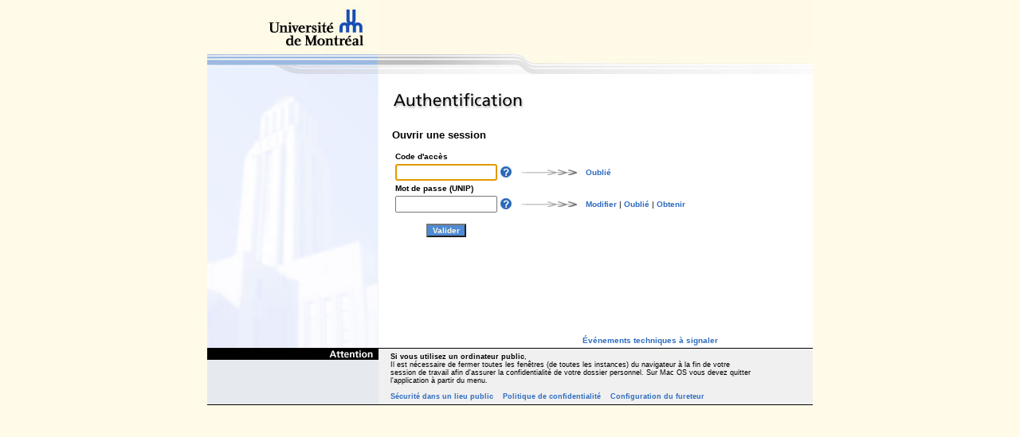

--- FILE ---
content_type: text/html; charset=utf-8
request_url: https://identification.umontreal.ca/cas/login.ashx?service=http%3a%2f%2fcesar.umontreal.ca%3a80%2femploi%2fcandidat%2fDetailsOffre.aspx%3fjobOfferId%3d163225%26categoryId%3d1027
body_size: 10229
content:

<!DOCTYPE HTML PUBLIC "-//W3C//DTD HTML 4.01 Transitional//EN" "http://www.w3c.org/TR/1999/REC-html401-19991224/loose.dtd">
<HTML>
	<HEAD>
		<title>Authentification</title>
		<meta content="False" name="vs_showGrid">
		<meta http-equiv="CACHE-CONTROL" content="NO-CACHE">
		<meta http-equiv="PRAGMA" content="NO-CACHE">
		<meta http-equiv="Expires" content="Mon, 26 Aug 2002 10:00:00 GMT">
		<link href="/cas/css/cas.css" type="text/css" rel="stylesheet">
		<meta content="MSHTML 6.00.2800.1400" name="GENERATOR">
		<meta content="C#" name="CODE_LANGUAGE">
        	<meta name="viewport" content="width=device-width" />
		<meta content="JavaScript" name="vs_defaultClientScript">
		<meta content="http://schemas.microsoft.com/intellisense/ie5" name="vs_targetSchema">
		<script src="javascript/cas.js" type="text/javascript"></script>
	</HEAD>
	<body bgcolor="#fffbe8" leftmargin="0" topmargin="0" onload="document.forms['form1'].txtIdentifiant.focus();">
		<div align="center">
			<table id="tableauPrincipal" cellspacing="0" cellpadding="0" width="760" border="0">
	<tr>
		<td align="right" width="215" background="/cas/images/pixel_jaune.gif" height="68">
							<img src="/cas/images/logo-udm.gif"></td>
		<td background="/cas/images/pixel_jaune.gif" height="68" class="hide_mobile">
						</td>
	</tr>
	<tr class="hide_mobile">
		<td valign="top" width="215">
							<img src="/cas/images/tourhaut.gif"></td>
		<td align="left">
							<img src="/cas/images/bande.gif"></td>
	</tr>
	<tr>
		<td valign="top" width="215" background="/cas/images/tourbas.gif" bgcolor="#e9ecfb" class="hide_mobile">
							<img height="266" src="/cas/images/tourmilieu.gif" width="215">
						</td>
		<td class="ESPACEMENTCONTENU" valign="top" align="left" bgcolor="#ffffff">
							<!-- CONTENU -->
							<form method="post" action="login.aspx" id="form1" onsubmit="return checkSubmit();" autocomplete="off">
		<div class="aspNetHidden">
		<input type="hidden" name="__EVENTTARGET" id="__EVENTTARGET" value="btnValider" />
		<input type="hidden" name="__VIEWSTATE" id="__VIEWSTATE" value="hE86GLtna3hRO8OLGvyelYnTfVZF/AiShL0iCdhturLQ0siJBnA8AxFs7Coe/1sdttutrlSdjCfl7h482dyX4daYn8Joe7pBV2DKknXWpMU0TgwkjTNwZ8dFT/n2fI+IbI6FqQ9wEGaEN0nc+VNb5vhRJnNvpGDREECPMmINkqs8tgxW9RE256M1iXQpNXmHvkCOpEAZT1jPJ6kGHhZx7x2JeY042LFl7OvXimQABTn1tHXZ4NvsKQx0kr6lbBjJQKjlPPIofGOHsobcB4w1Y9WAXvrji7iPYbDszGDuA/3/PfGApdvgDc8ChHrCX2ObH494eRYoIz60l/RvLug6YyD4GHgA/[base64]/nLVW7DJOsMB1N0bnkE6mL4bGCbq7J9l0E2ggYKTGgoUC78Px0OFNA82tHf5KTraxl1wToYAWtMBZBGt5bux6RZ1Eoxfz3r2WBZzYpoFHnm70YaKE+nC3+u+MW3ao1kPCTFDGa7U50tH0IDIOV6222QxwZ99K52OjD3hGQVW1sc/w4AZGrOE9M12E70LRCjtzMT/Ttgmypomu8YzP8sSSVGAVosBM6rmsOECLmQ1623ezevA7F/9Qg8q2MjG9gJlkULBvZPdBkrMMRZIBeCLPFmFGsa07i4BhyodkIsAy9XsKZqojyhs/1rL8fkCZLIwbywN2c8OIptfivUAowlnhDAHqKqbs8u3mtvr//lCH+2lBiboyuugA7V2cDAVzcHlCmd5znDWhsZdkcSfnqKEz2oWY+A+n4dnjS1VssVWJFmWMyEjO9MtGQrI7xY2RSnT/AyMpxFbFKw59rRTt9wnUSmEDu5Ebu4IN3y7B9AYWTdpsPww1vShWXYyJRNFYmkMFLkasx8yjgaaTTIXR2JD/glrY6Lj4WMkSu9xNKBYc2hPCj5sZGr2CtwXeQEDNtEYAq8fbp84LreRf/e0qSqLLhRRU0DW7XHHqAN/C2tH7+7rH2TIVkl03aYvq1XZ+DQpevOTeWuVHKpMTO0AZreojCiQmvtySQtUer+Q44jTA4kkNNQG2tvUAcPQ3bbOWsw1pVDRdcKE0CK8BvQalkkwmvQSIe57pl20iQE3BRav1W0hLSKuG2XfNv8CEg9SSoubkiemmZMj/FXZWdL4ZClb1/vNqAdbniLoW+FqUhkmWwrVy65iBde54Fs6QxuBypwPSgTBtYiuKZNfLzxYpSaJXBPtOudNGHmUfZLvt+XSZnX3imv3Q9U1CAtu8b4z7+gmIcBLdz8OR1JotjduJ9Jj2AWI6chYIzy7eDnLlC6YtQinwlNu6U+vJuLUWHbvgfAKlpIGkJ1osEHteXNRCpZ9aJ" />
		</div>
		
                                <input type="hidden" name="requestVerificationToken" id="requestVerificationToken" value="161f1b9d-70e5-4c9b-b061-adfacac6deb5" />
								<p>
									<strong><font size="2">
											<span id="lblInvite">Ouvrir une session</span></font></strong></p>
								<table id="Table2" cellspacing="4" cellpadding="0" border="0">
									<tr>
										<td style="WIDTH: 124px">
											<strong>Code d'accès</strong>
										</td>
										<td style="WIDTH: 21px" class="hide_mobile">
										</td>
										<td style="WIDTH: 78px" class="hide_mobile">
										</td>
                                        <td>
											<span class="VOTRECODE">Votre code d'accès</span>
										</td>
									</tr>
									<tr>
										<td style="WIDTH: 124px">
											<input name="txtIdentifiant" type="text" maxlength="20" id="txtIdentifiant" tabindex="1" style="width:120px;" />
										</td>
										<td style="WIDTH: 21px">
											<a href="/PopupAuthen/codeIdentification.html" id="LienMDP" target="_blank" tabindex="-1"><img border="0" src="/cas/images/b-interog.jpg" height="14" width="14"></a></td>
										<td style="WIDTH: 78px" class="hide_mobile">
											<img src="/cas/images/flech.jpg" height="7" width="71" class="hide_mobile"></td>
										<td>
											<span id="liensAutresFonctionsLogin"><a href="https://dmzapp.ti.umontreal.ca/GestionIdentiteLibreService/OubliCodeIdentification.aspx?service=http%3a%2f%2fcesar.umontreal.ca%3a80%2femploi%2fcandidat%2fDetailsOffre.aspx%3fjobOfferId%3d163225%26categoryId%3d1027" id="LienOublieLogin">Oublié</a></span></td>
									</tr>
									<tr>
										<td style="WIDTH: 124px">
											<strong>Mot de passe (UNIP)</strong>
										</td>
										<td style="WIDTH: 21px" class="hide_mobile">
										</td>
										<td style="WIDTH: 78px" class="hide_mobile">
										</td>
										<td>
											<span class="UNIP">Votre mot de passe (UNIP)</span>
										</td>
									</tr>
									<tr>
										<td style="WIDTH: 124px">
											<input name="txtMDP" type="password" maxlength="20" id="txtMDP" tabindex="2" style="width:120px;" />
										</td>
										<td style="WIDTH: 21px">
											<a href="/PopupAuthen/Details.html" id="LienDetails" target="_blank" tabindex="-1"><img border="0" src="/cas/images/b-interog.jpg" height="14" width="14"></a></td>
										<td style="WIDTH: 78px"  class="hide_mobile">
											<img src="/cas/images/flech.jpg" height="7" width="71" class="hide_mobile"></td>
										<td>
											<span id="liensAutresFonctions"><a href="ChangerMDP.aspx?service=http%3a%2f%2fcesar.umontreal.ca%3a80%2femploi%2fcandidat%2fDetailsOffre.aspx%3fjobOfferId%3d163225%26categoryId%3d1027" id="LienChangerMDP">Modifier</a>&nbsp;| <a href="https://dmzapp.ti.umontreal.ca/GestionIdentiteLibreService/OubliUNIP.aspx?service=http%3a%2f%2fcesar.umontreal.ca%3a80%2femploi%2fcandidat%2fDetailsOffre.aspx%3fjobOfferId%3d163225%26categoryId%3d1027" id="LienOublie">
												Oublié</a>&nbsp;| <a href="/PopupAuthen/Obtenir.html" id="LienObtenir" target="_blank">Obtenir</a></span>
										</td>
									</tr>
									<tr>
										<td style="WIDTH: 124px">
											<p align="center">
												<input type="submit" name="btnValider" value="Valider" id="btnValider" tabindex="3" class="UMBOUTON" />
											</p>
										</td>
										<td style="WIDTH: 21px" class="hide_mobile">
										</td>
										<td style="WIDTH: 78px" class="hide_mobile">
										</td>
										<td class="hide_mobile">
										</td>
									</tr>
									<tr>
										<td style="WIDTH: 124px">
											&nbsp;</td>
										<td style="WIDTH: 21px" class="hide_mobile">
											&nbsp;</td>
										<td style="WIDTH: 78px" class="hide_mobile">
											&nbsp;</td>
										<td>
										</td>
									</tr>
								</table>
								<div align="left">
									<table cellspacing="0" cellpadding="0" bgcolor="#ffffff" border="0">
										<tr>
											<td>
												<span id="lblMessage" class="MESSAGE"></span></td>
										</tr>
									</table>
								</div>
								<p>
									
									
					                               
								</p>
							
		<div class="aspNetHidden">

			<input type="hidden" name="__VIEWSTATEGENERATOR" id="__VIEWSTATEGENERATOR" value="07E25442" />
			<input type="hidden" name="__EVENTVALIDATION" id="__EVENTVALIDATION" value="A1AVEywJTy3zAXej5d5zCYX+pT5WAygjYB4vzaIzNdSC7eVHy0reXX3IlV05RmFTqUUZV7YuO9tXudvkfFZlIo54gch0y+UGZbaKQOqBEgg6l9klQFm2ZNt0ODP0n7ikZFHzl9hIMmjz7Epcwc4W9w57LqrNNaANCKYgPVz6d/v89LPiFFwoz9iYnGGI5AEsQns/wsPzI9ddoWTI" />
		</div></form>
						</td>
	</tr>
	<tr>
		<td class="hide_mobile" valign="top" width="215" background="/cas/images/tourbas.gif" bgcolor="#e9ecfb">
						</td>
		<td class="ESPACEMENTCONTENU" valign="top" align="left" bgcolor="#ffffff">
							<table id="Table3" cellspacing="4" cellpadding="0" border="0">
								<tr>
									<td style="WIDTH: 124px">
										&nbsp;</td>
									<td style="WIDTH: 21px">
										&nbsp;</td>
									<td style="WIDTH: 78px">
										&nbsp;</td>
									<td>
										<a href="http://www.ti.umontreal.ca/asp/liste_cours.asp?mode=a" id="LienEvenementsTechniques" target="_blank">Événements 
											techniques à signaler</a></td>
								</tr>
							</table>
						</td>
	</tr>
	<tr>
		<td class="hide_mobile ATTENTION" valign="top" align="left" width="215" bgcolor="#e6e9ee">
							<img src="/cas/images/attention.gif">
						</td>
		<td class="SECURITE" valign="top" align="left" bgcolor="#f0f0f0">
							
<strong>Si vous utilisez un ordinateur public</strong>,<br>
Il est nécessaire de fermer toutes les fenêtres (de toutes les instances) du navigateur à la fin de votre session de travail afin d'assurer la confidentialité de votre dossier personnel. Sur Mac OS vous devez quitter l'application à partir du menu.<br>
<br>
<span>
<A class="liensBasPage" href="/PopupAuthen/Securite.html" target="_blank" >Sécurité dans un lieu public</A>
<A class="liensBasPage" href="/PopupAuthen/PolitiqueConf.html" target="_blank">Politique de confidentialité</A>
<a id="WUCPiedDePage1_hlConfigFureteur" class="liensBasPage" href="http://ti.umontreal.ca/Fureteurs/fureteurs.html" target="_blank">Configuration du fureteur</a></span>

						</td>
	</tr>
</table>

		</div>
	</body>
</HTML>
